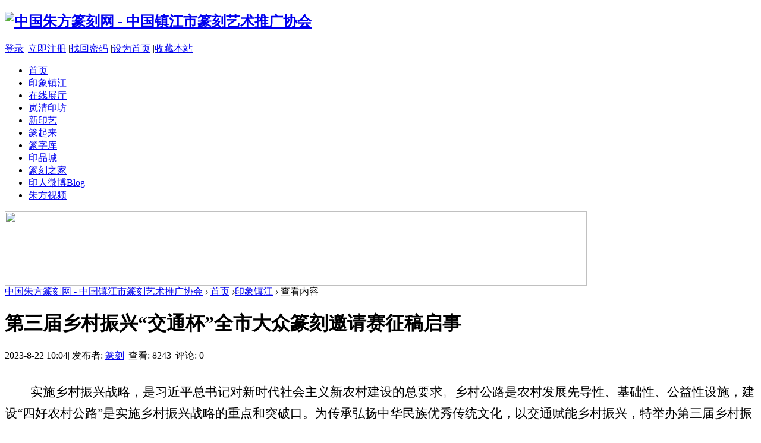

--- FILE ---
content_type: text/html; charset=gbk
request_url: http://www.zgzfzk.com/article-874-1.html
body_size: 8506
content:
<!DOCTYPE html PUBLIC "-//W3C//DTD XHTML 1.0 Transitional//EN" "http://www.w3.org/TR/xhtml1/DTD/xhtml1-transitional.dtd">
<html xmlns="http://www.w3.org/1999/xhtml">
<head>
<meta http-equiv="Content-Type" content="text/html; charset=gbk" />
<title>第三届乡村振兴“交通杯”全市大众篆刻邀请赛征稿启事 - 印象镇江  - 中国朱方篆刻网 - 中国镇江市篆刻艺术推广协会  </title>

<meta name="keywords" content="第三届乡村振兴“交通杯”全市大众篆刻邀请赛征稿启事" />
<meta name="description" content="实施乡村振兴战略，是习近平总书记对新时代社会主义新农村建设的总要求。乡村公路是农村发展先导性、基础性、公益性设施，建设“四好农村公路”是实施乡村振兴战略的重点和突破口。为传承弘扬中华民族优秀传统文化， ... ,中国朱方篆刻网 - 中国镇江市篆刻艺术推广协会" />
<meta name="MSSmartTagsPreventParsing" content="True" />
<meta http-equiv="MSThemeCompatible" content="Yes" />
<base href="http://www.zgzfzk.com/" /><link rel="stylesheet" type="text/css" href="data/cache/style_2_common.css?on9" /><link rel="stylesheet" type="text/css" href="data/cache/style_2_portal_view.css?on9" /><script type="text/javascript">var STYLEID = '2', STATICURL = 'static/', IMGDIR = 'static/image/common', VERHASH = 'on9', charset = 'gbk', discuz_uid = '0', cookiepre = 'sjM4_2132_', cookiedomain = '', cookiepath = '/', showusercard = '1', attackevasive = '0', disallowfloat = 'newthread', creditnotice = '1|威望|,2|金钱|,3|贡献|', defaultstyle = '', REPORTURL = 'aHR0cDovL3d3dy56Z3pmemsuY29tL2FydGljbGUtODc0LTEuaHRtbA==', SITEURL = 'http://www.zgzfzk.com/', JSPATH = 'static/js/';</script>
<script src="static/js/common.js?on9" type="text/javascript"></script>
  <meta name="application-name" content="中国朱方篆刻网 - 中国镇江市篆刻艺术推广协会" />
<meta name="msapplication-tooltip" content="中国朱方篆刻网 - 中国镇江市篆刻艺术推广协会" />
<meta name="msapplication-task" content="name=首页;action-uri=http://www.zgzfzk.com/portal.php;icon-uri=http://www.zgzfzk.com/static/image/common/portal.ico" /><meta name="msapplication-task" content="name=篆刻之家;action-uri=http://www.zgzfzk.com/forum.php;icon-uri=http://www.zgzfzk.com/static/image/common/bbs.ico" />
<script src="static/js/portal.js?on9" type="text/javascript"></script>
  <script>window.onerror=function(){return true;};</script>
  <!--[if IE 6]>
  <script src="template/eis_city_002/img/png.js" type="text/javascript"></script>
  <script type="text/javascript">
  DD_belatedPNG.fix('.png');
  </script>
  <![endif]-->
</head>

<body id="nv_portal" class="pg_view" onkeydown="if(event.keyCode==27) return false;">
<div id="append_parent"></div><div id="ajaxwaitid"></div>

<div id="qmenu_menu" class="p_pop blk" style="display: none;">
<div class="ptm pbw hm">
请 <a href="javascript:;" class="xi2" onclick="lsSubmit()"><strong>登录</strong></a> 后使用快捷导航<br />没有帐号？<a href="member.php?mod=register" class="xi2 xw1">立即注册</a>
</div>
</div>
<div id="hd">
<div class="eis_wp988">        
<div class="hdc cl"><h2><a href="./" title="中国朱方篆刻网 - 中国镇江市篆刻艺术推广协会"><img src="template/eis_city_002/img/logo.gif" alt="中国朱方篆刻网 - 中国镇江市篆刻艺术推广协会" border="0" /></a></h2>
<div class="eis_hdr">

              

                                        <p>
                    <a href="member.php?mod=logging&amp;action=login&amp;referer=" onClick="showWindow('login', this.href);return false;" title="登录">登录</a>
                    <span class="pipe">|</span><a href="member.php?mod=register" title="立即注册">立即注册</a>
                    <span class="pipe">|</span><a href="javascript:;" onClick="showWindow('login', 'member.php?mod=logging&action=login&viewlostpw=1')" title="找回密码">找回密码</a>
<span class="pipe">|</span><a href="javascript:;"  onclick="setHomepage('http://www.zgzfzk.com/');">设为首页</a>
                    <span class="pipe">|</span><a href="http://www.zgzfzk.com/"  onclick="addFavorite(this.href, '中国朱方篆刻网');return false;">收藏本站</a>
                             
                                  
                    </p>
                    


          </div>
</div>

<div id="eis_nv">
          <div class="eis_nv">
            <ul>
             
                              <li class="a" id="mn_portal" ><a href="portal.php" hidefocus="true"  >首页</a></li>                              <li id="mn_P1" ><a href="http://zgzfzk.com/news/" hidefocus="true"  >印象镇江</a></li>                                                            <li id="mn_N23bd" ><a href="home.php?mod=space&uid=2&do=album&id=1" hidefocus="true"  >在线展厅</a></li>                              <li id="mn_P3" ><a href="http://zgzfzk.com/xinshang/" hidefocus="true"  >岚清印坊</a></li>                              <li id="mn_P5" ><a href="http://zgzfzk.com/blog/" hidefocus="true"  >新印艺</a></li>                              <li id="mn_P4" ><a href="http://zgzfzk.com/wenhua/" hidefocus="true"  >篆起来</a></li>                              <li id="mn_P6" ><a href="http://zgzfzk.com/changshi/" hidefocus="true"  >篆字库</a></li>                              <li id="mn_P7" ><a href="http://zgzfzk.com/o2o/" hidefocus="true"  >印品城</a></li>                              <li id="mn_forum" ><a href="forum.php" hidefocus="true"  >篆刻之家</a></li>                              <li id="mn_home_12" ><a href="home.php?mod=space&do=blog" hidefocus="true" title="Blog"  >印人微博<span>Blog</span></a></li>                              <li id="mn_P10" ><a href="http://zgzfzk.com/v/" hidefocus="true"  >朱方视频</a></li>                                                                                                                    </ul>
                                  </div>
</div>

        <div class="eis_ad" style="line-height:125px;height:125px"><a href="/" target="_blank"><img src="http://www.zgzfzk.com/data/attachment/common/cf/145541n4ho9o9sy3kpbuc3.jpg" height="125" width="979" border="0"></a></div></div>
</div>
        <!--subtemplate common/side-->
        <div class="eis_box eis_wp988">
    <div class="eis_box_t">
    <div class="eis_box_b eis_box_c">
    <div id="wp" class="wp">
<script src="static/js/forum_viewthread.js?on9" type="text/javascript"></script>
<script type="text/javascript">zoomstatus = parseInt(1), imagemaxwidth = '600', aimgcount = new Array();</script>
<div id="pt" class="bm cl">
<div class="z">
<a href="./" class="nvhm" title="首页">中国朱方篆刻网 - 中国镇江市篆刻艺术推广协会</a> <em>&rsaquo;</em>
<a href="portal.php">首页</a> <em>&rsaquo;</em><a href="http://zgzfzk.com/news/">印象镇江</a> <em>&rsaquo;</em>
查看内容
</div>
</div>

<style id="diy_style" type="text/css"></style>
<div class="wp">
<!--[diy=diy1]--><div id="diy1" class="area"></div><!--[/diy]-->
</div>
<div id="ct" class="ct2 wp cl">
<div class="mn">
<div class="bm vw">
<div class="h hm">
<h1 class="ph">第三届乡村振兴“交通杯”全市大众篆刻邀请赛征稿启事 </h1>
<p class="xg1">
2023-8-22 10:04<span class="pipe">|</span>
发布者: <a href="space-uid-2.html">篆刻</a><span class="pipe">|</span>
查看: 8243<span class="pipe">|</span>
评论: 0</p>
</div>

<!--[diy=diysummarytop]--><div id="diysummarytop" class="area"></div><!--[/diy]-->


<!--[diy=diysummarybottom]--><div id="diysummarybottom" class="area"></div><!--[/diy]-->

<div class="d">

<!--[diy=diycontenttop]--><div id="diycontenttop" class="area"></div><!--[/diy]-->

<table cellpadding="0" cellspacing="0" class="vwtb"><tr><td id="article_content"><p class="MsoNormal" style="text-indent:32.0000pt;mso-char-indent-count:2.0000;text-autospace:ideograph-numeric;
mso-pagination:none;line-height:27.0000pt;mso-line-height-rule:exactly;"><span style="mso-spacerun:'yes';font-family:方正仿宋_GBK;mso-ansi-font-weight:normal;
font-size:16.0000pt;mso-font-kerning:22.0000pt;">实施乡村振兴战略，</span><span style="mso-spacerun:'yes';font-family:方正仿宋_GBK;mso-ansi-font-weight:normal;
font-size:16.0000pt;mso-font-kerning:22.0000pt;"><font face="方正仿宋_GBK">是习近平总书记对新时代社会主义新农村建设的总要求。乡村公路是农村发展先导性、基础性、公益性设施，建设</font><font face="方正仿宋_GBK">“四好农村公路”是实施乡村振兴战略的重点</font></span><span style="mso-spacerun:'yes';font-family:方正仿宋_GBK;mso-ansi-font-weight:normal;
font-size:16.0000pt;mso-font-kerning:22.0000pt;">和突破口</span><span style="mso-spacerun:'yes';font-family:方正仿宋_GBK;mso-ansi-font-weight:normal;
font-size:16.0000pt;mso-font-kerning:22.0000pt;">。</span><span style="mso-spacerun:'yes';font-family:方正仿宋_GBK;mso-ansi-font-weight:normal;
font-size:16.0000pt;mso-font-kerning:22.0000pt;">为传承弘扬中华民族优秀传统文化，</span><span style="mso-spacerun:'yes';font-family:方正仿宋_GBK;mso-ansi-font-weight:normal;
font-size:16.0000pt;mso-font-kerning:22.0000pt;">以交通赋能</span><span style="mso-spacerun:'yes';font-family:方正仿宋_GBK;mso-ansi-font-weight:normal;
font-size:16.0000pt;mso-font-kerning:22.0000pt;">乡村振兴，</span><span style="mso-spacerun:'yes';font-family:方正仿宋_GBK;mso-ansi-font-weight:normal;
font-size:16.0000pt;mso-font-kerning:22.0000pt;">特</span><span style="mso-spacerun:'yes';font-family:方正仿宋_GBK;mso-ansi-font-weight:normal;
font-size:16.0000pt;mso-font-kerning:22.0000pt;">举办</span><span style="mso-spacerun:'yes';font-family:方正仿宋_GBK;mso-ansi-font-weight:normal;
font-size:16.0000pt;mso-font-kerning:22.0000pt;">第三届</span><span style="mso-spacerun:'yes';font-family:方正仿宋_GBK;mso-ansi-font-weight:normal;
font-size:16.0000pt;mso-font-kerning:22.0000pt;">乡村振兴</span><span style="mso-spacerun:'yes';font-family:方正仿宋_GBK;mso-ansi-font-weight:normal;
font-size:16.0000pt;mso-font-kerning:22.0000pt;">“交通杯”</span><span style="mso-spacerun:'yes';font-family:方正仿宋_GBK;mso-ansi-font-weight:normal;
font-size:16.0000pt;mso-font-kerning:22.0000pt;">全</span><span style="mso-spacerun:'yes';font-family:方正仿宋_GBK;mso-ansi-font-weight:normal;
font-size:16.0000pt;mso-font-kerning:22.0000pt;">市</span><span style="mso-spacerun:'yes';font-family:方正仿宋_GBK;mso-ansi-font-weight:normal;
font-size:16.0000pt;mso-font-kerning:22.0000pt;">大众篆刻邀请赛。</span><span style="mso-spacerun:'yes';font-family:方正仿宋_GBK;mso-ansi-font-weight:normal;
font-size:16.0000pt;mso-font-kerning:22.0000pt;">有关</span><span style="mso-spacerun:'yes';font-family:方正仿宋_GBK;mso-ansi-font-weight:normal;
font-size:16.0000pt;mso-font-kerning:22.0000pt;">具体事项如下：</span><span style="mso-spacerun:'yes';font-family:方正仿宋_GBK;mso-ansi-font-weight:normal;
font-size:16.0000pt;mso-font-kerning:22.0000pt;"><o:p></o:p></span></p><p class="MsoNormal" style="text-indent:32.0000pt;mso-char-indent-count:2.0000;text-autospace:ideograph-numeric;
mso-pagination:none;line-height:27.0000pt;mso-line-height-rule:exactly;"><span style="mso-spacerun:'yes';font-family:方正黑体_GBK;mso-ansi-font-weight:normal;
mso-bidi-font-weight:bold;font-size:16.0000pt;mso-font-kerning:22.0000pt;">一、大赛宗旨</span><span style="mso-spacerun:'yes';font-family:方正黑体_GBK;mso-ansi-font-weight:normal;
mso-bidi-font-weight:bold;font-size:16.0000pt;mso-font-kerning:22.0000pt;"><o:p></o:p></span></p><p class="MsoNormal" style="text-indent:32.0000pt;mso-char-indent-count:2.0000;text-autospace:ideograph-numeric;
mso-pagination:none;line-height:27.0000pt;mso-line-height-rule:exactly;"><span style="mso-spacerun:'yes';font-family:方正仿宋_GBK;mso-ansi-font-weight:normal;
font-size:16.0000pt;mso-font-kerning:22.0000pt;"><font face="方正仿宋_GBK">大赛以</font><font face="方正仿宋_GBK">“乡村振兴，</font></span><span style="mso-spacerun:'yes';font-family:方正仿宋_GBK;mso-ansi-font-weight:normal;
font-size:16.0000pt;mso-font-kerning:22.0000pt;">交通先行</span><span style="mso-spacerun:'yes';font-family:方正仿宋_GBK;mso-ansi-font-weight:normal;
font-size:16.0000pt;mso-font-kerning:22.0000pt;">”为主题，</span><span style="mso-spacerun:'yes';font-family:方正仿宋_GBK;mso-ansi-font-weight:normal;
font-size:16.0000pt;mso-font-kerning:22.0000pt;"><font face="方正仿宋_GBK">以建设</font><font face="方正仿宋_GBK">“四好农村公路”为</font></span><span style="mso-spacerun:'yes';font-family:方正仿宋_GBK;mso-ansi-font-weight:normal;
mso-bidi-font-weight:bold;font-size:16.0000pt;mso-font-kerning:22.0000pt;">主要内容，</span><span style="mso-spacerun:'yes';font-family:方正仿宋_GBK;mso-ansi-font-weight:normal;
mso-bidi-font-weight:bold;font-size:16.0000pt;mso-font-kerning:22.0000pt;">用</span><span style="mso-spacerun:'yes';font-family:方正仿宋_GBK;mso-ansi-font-weight:normal;
mso-bidi-font-weight:bold;font-size:16.0000pt;mso-font-kerning:22.0000pt;">篆刻艺术宣传乡村振兴战略，</span><span style="mso-spacerun:'yes';font-family:方正仿宋_GBK;mso-ansi-font-weight:normal;
mso-bidi-font-weight:bold;font-size:16.0000pt;mso-font-kerning:22.0000pt;">推动乡村振兴全面实施，齐心协力打造美丽乡村。</span><span style="mso-spacerun:'yes';font-family:方正仿宋_GBK;mso-ansi-font-weight:normal;
mso-bidi-font-weight:bold;font-size:16.0000pt;mso-font-kerning:22.0000pt;"><o:p></o:p></span></p><p class="MsoNormal" style="text-indent:32.0000pt;mso-char-indent-count:2.0000;text-autospace:ideograph-numeric;
mso-pagination:none;line-height:27.0000pt;mso-line-height-rule:exactly;"><span style="mso-spacerun:'yes';font-family:方正黑体_GBK;mso-ansi-font-weight:normal;
mso-bidi-font-weight:bold;font-size:16.0000pt;mso-font-kerning:22.0000pt;">二、</span><span style="mso-spacerun:'yes';font-family:方正黑体_GBK;mso-ansi-font-weight:normal;
mso-bidi-font-weight:bold;font-size:16.0000pt;mso-font-kerning:22.0000pt;">主办单位</span><b><span style="mso-spacerun:'yes';font-family:方正黑体_GBK;mso-ansi-font-weight:bold;
font-size:16.0000pt;mso-font-kerning:22.0000pt;">：</span></b><span style="mso-spacerun:'yes';font-family:方正仿宋_GBK;mso-ansi-font-weight:normal;
font-size:16.0000pt;mso-font-kerning:22.0000pt;">镇江市丹徒区篆刻艺术推广协会</span><span style="mso-spacerun:'yes';font-family:方正仿宋_GBK;mso-ansi-font-weight:normal;
font-size:16.0000pt;mso-font-kerning:22.0000pt;"><o:p></o:p></span></p><p class="MsoNormal" style="text-indent:32.0000pt;mso-char-indent-count:2.0000;text-autospace:ideograph-numeric;
mso-pagination:none;line-height:27.0000pt;mso-line-height-rule:exactly;"><span style="mso-spacerun:'yes';font-family:方正仿宋_GBK;mso-ansi-font-weight:normal;
font-size:16.0000pt;mso-font-kerning:22.0000pt;">镇江市丹徒区</span><span style="mso-spacerun:'yes';font-family:方正仿宋_GBK;mso-ansi-font-weight:normal;
font-size:16.0000pt;mso-font-kerning:22.0000pt;">交通</span><span style="mso-spacerun:'yes';font-family:方正仿宋_GBK;mso-ansi-font-weight:normal;
font-size:16.0000pt;mso-font-kerning:22.0000pt;">局</span><span style="mso-spacerun:'yes';font-family:方正仿宋_GBK;mso-ansi-font-weight:normal;
font-size:16.0000pt;mso-font-kerning:22.0000pt;"><o:p></o:p></span></p><p class="MsoNormal" style="text-indent:32.0000pt;mso-char-indent-count:2.0000;text-autospace:ideograph-numeric;
mso-pagination:none;line-height:27.0000pt;mso-line-height-rule:exactly;"><span style="font-family: 方正黑体_GBK; font-size: 16pt;">三、协办单位：</span><span style="font-family: 方正仿宋_GBK; font-size: 16pt;">镇江市丹徒区教育局</span><span style="font-family: 方正仿宋_GBK; font-size: 16pt;"><o:p></o:p></span></p><p class="MsoNormal" style="text-indent:32.0000pt;mso-char-indent-count:2.0000;text-autospace:ideograph-numeric;
mso-pagination:none;line-height:27.0000pt;mso-line-height-rule:exactly;"><span style="mso-spacerun:'yes';font-family:方正黑体_GBK;mso-ansi-font-weight:normal;
mso-bidi-font-weight:bold;font-size:16.0000pt;mso-font-kerning:22.0000pt;">四、</span><span style="mso-spacerun:'yes';font-family:方正黑体_GBK;mso-ansi-font-weight:normal;
mso-bidi-font-weight:bold;font-size:16.0000pt;mso-font-kerning:22.0000pt;">承办单位：</span><span style="mso-spacerun:'yes';font-family:方正仿宋_GBK;mso-ansi-font-weight:normal;
font-size:16.0000pt;mso-font-kerning:22.0000pt;">丹徒印社</span><span style="mso-spacerun:'yes';font-family:方正仿宋_GBK;mso-ansi-font-weight:normal;
font-size:16.0000pt;mso-font-kerning:22.0000pt;"><o:p></o:p></span></p><p class="MsoNormal" style="text-indent:32.0000pt;mso-char-indent-count:2.0000;text-autospace:ideograph-numeric;
mso-pagination:none;line-height:27.0000pt;mso-line-height-rule:exactly;"><span style="mso-spacerun:'yes';font-family:方正仿宋_GBK;mso-ansi-font-weight:normal;
font-size:16.0000pt;mso-font-kerning:22.0000pt;">&nbsp;&nbsp;&nbsp;&nbsp;<font face="方正仿宋_GBK">镇江市丹徒区文化馆</font></span><span style="mso-spacerun:'yes';font-family:方正仿宋_GBK;mso-ansi-font-weight:normal;
font-size:16.0000pt;mso-font-kerning:22.0000pt;"><o:p></o:p></span></p><p class="MsoNormal" style="text-indent:32.0000pt;mso-char-indent-count:2.0000;text-autospace:ideograph-numeric;
mso-pagination:none;line-height:27.0000pt;mso-line-height-rule:exactly;"><span style="mso-spacerun:'yes';font-family:方正黑体_GBK;mso-ansi-font-weight:normal;
mso-bidi-font-weight:bold;font-size:16.0000pt;mso-font-kerning:22.0000pt;">五</span><span style="mso-spacerun:'yes';font-family:方正黑体_GBK;mso-ansi-font-weight:normal;
mso-bidi-font-weight:bold;font-size:16.0000pt;mso-font-kerning:22.0000pt;">、组委会：</span><span style="mso-spacerun:'yes';font-family:方正仿宋_GBK;mso-ansi-font-weight:normal;
font-size:16.0000pt;mso-font-kerning:22.0000pt;"><font face="方正仿宋_GBK">主任：张国金</font> &nbsp;&nbsp;</span><span style="mso-spacerun:'yes';font-family:方正仿宋_GBK;mso-ansi-font-weight:normal;
font-size:16.0000pt;mso-font-kerning:22.0000pt;"><o:p></o:p></span></p><p class="MsoNormal" style="margin-left:28.0000pt;text-indent:32.0000pt;mso-char-indent-count:2.0000;
text-autospace:ideograph-numeric;mso-pagination:none;line-height:27.0000pt;
mso-line-height-rule:exactly;"><span style="mso-spacerun:'yes';font-family:方正仿宋_GBK;mso-ansi-font-weight:normal;
font-size:16.0000pt;mso-font-kerning:22.0000pt;">副主任：</span><span style="mso-spacerun:'yes';font-family:方正仿宋_GBK;mso-ansi-font-weight:normal;
font-size:16.0000pt;mso-font-kerning:22.0000pt;">季道远</span><span style="mso-spacerun:'yes';font-family:方正仿宋_GBK;mso-ansi-font-weight:normal;
font-size:16.0000pt;mso-font-kerning:22.0000pt;">&nbsp;&nbsp;</span><span style="mso-spacerun:'yes';font-family:方正仿宋_GBK;mso-ansi-font-weight:normal;
font-size:16.0000pt;mso-font-kerning:22.0000pt;"><font face="方正仿宋_GBK">夏金城</font> &nbsp;</span><span style="mso-spacerun:'yes';font-family:方正仿宋_GBK;mso-ansi-font-weight:normal;
mso-bidi-font-weight:bold;font-size:16.0000pt;mso-font-kerning:22.0000pt;">&nbsp;</span><span style="mso-spacerun:'yes';font-family:方正仿宋_GBK;mso-ansi-font-weight:normal;
mso-bidi-font-weight:bold;font-size:16.0000pt;mso-font-kerning:22.0000pt;"><o:p></o:p></span></p><p class="MsoNormal" style="text-indent:32.0000pt;mso-char-indent-count:2.0000;text-autospace:ideograph-numeric;
mso-pagination:none;line-height:27.0000pt;mso-line-height-rule:exactly;"><span style="font-family: 方正黑体_GBK; font-size: 16pt;">六</span><span style="font-family: 方正黑体_GBK; font-size: 16pt;">、评委：</span><span style="mso-spacerun:'yes';font-family:方正仿宋_GBK;mso-ansi-font-weight:normal;
mso-bidi-font-weight:bold;font-size:16.0000pt;mso-font-kerning:22.0000pt;"><font face="方正仿宋_GBK">范德平</font> &nbsp;<font face="方正仿宋_GBK">贾玉书</font> &nbsp;<font face="方正仿宋_GBK">杨镇</font> &nbsp;</span><span style="mso-spacerun:'yes';font-family:方正仿宋_GBK;mso-ansi-font-weight:normal;
font-size:16.0000pt;mso-font-kerning:22.0000pt;"><font face="方正仿宋_GBK">印建南</font> &nbsp;</span><span style="mso-spacerun:'yes';font-family:方正仿宋_GBK;mso-ansi-font-weight:normal;
mso-bidi-font-weight:bold;font-size:16.0000pt;mso-font-kerning:22.0000pt;"><font face="方正仿宋_GBK">胡伟</font> &nbsp;&nbsp;&nbsp;</span><span style="mso-spacerun:'yes';font-family:方正仿宋_GBK;mso-ansi-font-weight:normal;
mso-bidi-font-weight:bold;font-size:16.0000pt;mso-font-kerning:22.0000pt;"><o:p></o:p></span></p><p class="MsoNormal" style="text-indent:32.0000pt;mso-char-indent-count:2.0000;text-autospace:ideograph-numeric;
mso-pagination:none;line-height:27.0000pt;mso-line-height-rule:exactly;"><span style="mso-spacerun:'yes';font-family:方正黑体_GBK;mso-ansi-font-weight:normal;
mso-bidi-font-weight:bold;font-size:16.0000pt;mso-font-kerning:22.0000pt;">七</span><span style="mso-spacerun:'yes';font-family:方正黑体_GBK;mso-ansi-font-weight:normal;
mso-bidi-font-weight:bold;font-size:16.0000pt;mso-font-kerning:22.0000pt;">、征稿范围</span><span style="mso-spacerun:'yes';font-family:方正黑体_GBK;mso-ansi-font-weight:normal;
mso-bidi-font-weight:bold;font-size:16.0000pt;mso-font-kerning:22.0000pt;"><o:p></o:p></span></p><p class="MsoNormal" style="text-indent:32.0000pt;mso-char-indent-count:2.0000;text-autospace:ideograph-numeric;
mso-pagination:none;line-height:27.0000pt;mso-line-height-rule:exactly;"><span style="mso-spacerun:'yes';font-family:方正仿宋_GBK;mso-ansi-font-weight:normal;
font-size:16.0000pt;mso-font-kerning:22.0000pt;">镇江市范围内，所有</span><span style="mso-spacerun:'yes';font-family:方正仿宋_GBK;mso-ansi-font-weight:normal;
font-size:16.0000pt;mso-font-kerning:22.0000pt;">篆刻爱好者（</span><span style="mso-spacerun:'yes';font-family:方正仿宋_GBK;mso-ansi-font-weight:normal;
font-size:16.0000pt;mso-font-kerning:22.0000pt;">包括</span><span style="mso-spacerun:'yes';font-family:方正仿宋_GBK;mso-ansi-font-weight:normal;
font-size:16.0000pt;mso-font-kerning:22.0000pt;">大</span><span style="mso-spacerun:'yes';font-family:方正仿宋_GBK;mso-ansi-font-weight:normal;
font-size:16.0000pt;mso-font-kerning:22.0000pt;">学</span><span style="mso-spacerun:'yes';font-family:方正仿宋_GBK;mso-ansi-font-weight:normal;
font-size:16.0000pt;mso-font-kerning:22.0000pt;">生</span><span style="mso-spacerun:'yes';font-family:方正仿宋_GBK;mso-ansi-font-weight:normal;
font-size:16.0000pt;mso-font-kerning:22.0000pt;">、中学生和</span><span style="mso-spacerun:'yes';font-family:方正仿宋_GBK;mso-ansi-font-weight:normal;
font-size:16.0000pt;mso-font-kerning:22.0000pt;">小学生）均可投稿。</span><span style="mso-spacerun:'yes';font-family:方正仿宋_GBK;mso-ansi-font-weight:normal;
font-size:16.0000pt;mso-font-kerning:22.0000pt;"><o:p></o:p></span></p><p class="MsoNormal" style="text-indent:32.0000pt;mso-char-indent-count:2.0000;text-autospace:ideograph-numeric;
mso-pagination:none;line-height:27.0000pt;mso-line-height-rule:exactly;"><span style="mso-spacerun:'yes';font-family:方正黑体_GBK;mso-ansi-font-weight:normal;
mso-bidi-font-weight:bold;font-size:16.0000pt;mso-font-kerning:22.0000pt;">八</span><span style="mso-spacerun:'yes';font-family:方正黑体_GBK;mso-ansi-font-weight:normal;
mso-bidi-font-weight:bold;font-size:16.0000pt;mso-font-kerning:22.0000pt;">、征稿要求</span><span style="mso-spacerun:'yes';font-family:方正黑体_GBK;mso-ansi-font-weight:normal;
mso-bidi-font-weight:bold;font-size:16.0000pt;mso-font-kerning:22.0000pt;"><o:p></o:p></span></p><p class="MsoNormal" style="text-indent:32.0000pt;mso-char-indent-count:2.0000;text-autospace:ideograph-numeric;
mso-pagination:none;line-height:27.0000pt;mso-line-height-rule:exactly;"><span style="mso-spacerun:'yes';font-family:方正仿宋_GBK;mso-ansi-font-weight:normal;
font-size:16.0000pt;mso-font-kerning:22.0000pt;">1、内容：投稿作品的内容要紧扣</span><span style="mso-spacerun:'yes';font-family:方正仿宋_GBK;mso-ansi-font-weight:normal;
font-size:16.0000pt;mso-font-kerning:22.0000pt;">“</span><span style="mso-spacerun:'yes';font-family:方正仿宋_GBK;mso-ansi-font-weight:normal;
font-size:16.0000pt;mso-font-kerning:22.0000pt;">乡村振兴</span><span style="mso-spacerun:'yes';font-family:方正仿宋_GBK;mso-ansi-font-weight:normal;
font-size:16.0000pt;mso-font-kerning:22.0000pt;"><font face="方正仿宋_GBK">，交通为民</font><font face="方正仿宋_GBK">”这一主题，</font></span><span style="mso-spacerun:'yes';font-family:方正仿宋_GBK;mso-ansi-font-weight:normal;
font-size:16.0000pt;mso-font-kerning:22.0000pt;">与主题无关的作品不参与评奖（印面及边款</span><span style="mso-spacerun:'yes';font-family:方正仿宋_GBK;mso-ansi-font-weight:normal;
font-size:16.0000pt;mso-font-kerning:22.0000pt;">参考</span><span style="mso-spacerun:'yes';font-family:方正仿宋_GBK;mso-ansi-font-weight:normal;
font-size:16.0000pt;mso-font-kerning:22.0000pt;">内容附后）。</span><span style="mso-spacerun:'yes';font-family:方正仿宋_GBK;mso-ansi-font-weight:normal;
font-size:16.0000pt;mso-font-kerning:22.0000pt;"><o:p></o:p></span></p><p class="MsoNormal" style="text-indent:32.0000pt;mso-char-indent-count:2.0000;text-autospace:ideograph-numeric;
mso-pagination:none;line-height:27.0000pt;mso-line-height-rule:exactly;"><span style="mso-spacerun:'yes';font-family:方正仿宋_GBK;mso-ansi-font-weight:normal;
font-size:16.0000pt;mso-font-kerning:22.0000pt;">2、印材：提倡材料创新，提倡多元材料，鼓励以价廉物美的普通石材</span><span style="mso-spacerun:'yes';font-family:方正仿宋_GBK;mso-ansi-font-weight:normal;
font-size:16.0000pt;mso-font-kerning:22.0000pt;">、</span><span style="mso-spacerun:'yes';font-family:方正仿宋_GBK;mso-ansi-font-weight:normal;
font-size:16.0000pt;mso-font-kerning:22.0000pt;">木质</span><span style="mso-spacerun:'yes';font-family:方正仿宋_GBK;mso-ansi-font-weight:normal;
font-size:16.0000pt;mso-font-kerning:22.0000pt;">和</span><span style="mso-spacerun:'yes';font-family:方正仿宋_GBK;mso-ansi-font-weight:normal;
font-size:16.0000pt;mso-font-kerning:22.0000pt;">新型印材治印。</span><span style="mso-spacerun:'yes';font-family:方正仿宋_GBK;mso-ansi-font-weight:normal;
font-size:16.0000pt;mso-font-kerning:22.0000pt;"><o:p></o:p></span></p><p class="MsoNormal" style="text-indent:32.0000pt;mso-char-indent-count:2.0000;text-autospace:ideograph-numeric;
mso-pagination:none;line-height:27.0000pt;mso-line-height-rule:exactly;"><span style="mso-spacerun:'yes';font-family:方正仿宋_GBK;mso-ansi-font-weight:normal;
font-size:16.0000pt;mso-font-kerning:22.0000pt;">3、篆刻方法：手工、机刻均可，来稿需注明手工或机刻（机刻作品印面要求书写创作，杜绝用电脑字库字直接入印）。</span><span style="mso-spacerun:'yes';font-family:方正仿宋_GBK;mso-ansi-font-weight:normal;
font-size:16.0000pt;mso-font-kerning:22.0000pt;"><o:p></o:p></span></p><p class="MsoNormal" style="text-indent:32.0000pt;mso-char-indent-count:2.0000;text-autospace:ideograph-numeric;
mso-pagination:none;line-height:27.0000pt;mso-line-height-rule:exactly;"><span style="mso-spacerun:'yes';font-family:方正仿宋_GBK;mso-ansi-font-weight:normal;
font-size:16.0000pt;mso-font-kerning:22.0000pt;">4、作品请附释文。</span><span style="mso-spacerun:'yes';font-family:方正仿宋_GBK;mso-ansi-font-weight:normal;
font-size:16.0000pt;mso-font-kerning:22.0000pt;"><o:p></o:p></span></p><p class="MsoNormal" style="text-indent:32.0000pt;mso-char-indent-count:2.0000;text-autospace:ideograph-numeric;
mso-pagination:none;line-height:27.0000pt;mso-line-height-rule:exactly;"><span style="mso-spacerun:'yes';font-family:方正仿宋_GBK;mso-ansi-font-weight:normal;
font-size:16.0000pt;mso-font-kerning:22.0000pt;">5、篆刻作品每件印蜕6—10方，并附两个以上边款拓片，需自行</span><span style="mso-spacerun:'yes';font-family:方正仿宋_GBK;mso-ansi-font-weight:normal;
font-size:16.0000pt;mso-font-kerning:22.0000pt;">粘</span><span style="mso-spacerun:'yes';font-family:方正仿宋_GBK;mso-ansi-font-weight:normal;
font-size:16.0000pt;mso-font-kerning:22.0000pt;"><font face="方正仿宋_GBK">贴在</font><font face="方正仿宋_GBK">4尺对开的宣纸上</font></span><span style="mso-spacerun:'yes';font-family:方正仿宋_GBK;mso-ansi-font-weight:normal;
font-size:16.0000pt;mso-font-kerning:22.0000pt;">制</span><span style="mso-spacerun:'yes';font-family:方正仿宋_GBK;mso-ansi-font-weight:normal;
font-size:16.0000pt;mso-font-kerning:22.0000pt;">成印屏，印屏一律竖式。</span><span style="mso-spacerun:'yes';font-family:方正仿宋_GBK;mso-ansi-font-weight:normal;
font-size:16.0000pt;mso-font-kerning:22.0000pt;"><o:p></o:p></span></p><p class="MsoNormal" style="text-indent:32.0000pt;mso-char-indent-count:2.0000;text-autospace:ideograph-numeric;
mso-pagination:none;line-height:27.0000pt;mso-line-height-rule:exactly;"><span style="mso-spacerun:'yes';font-family:方正仿宋_GBK;mso-ansi-font-weight:normal;
font-size:16.0000pt;mso-font-kerning:22.0000pt;">6、每件作品背面右下角需用铅笔注明作者姓名、性别、年龄、详细地址、邮编及电话，并附身份证复印件。组委会根据作者提供的姓名信息发放证书和奖励。</span><span style="mso-spacerun:'yes';font-family:方正仿宋_GBK;mso-ansi-font-weight:normal;
font-size:16.0000pt;mso-font-kerning:22.0000pt;"><o:p></o:p></span></p><p class="MsoNormal" style="text-indent:32.0000pt;mso-char-indent-count:2.0000;text-autospace:ideograph-numeric;
mso-pagination:none;line-height:27.0000pt;mso-line-height-rule:exactly;"><span style="mso-spacerun:'yes';font-family:方正仿宋_GBK;mso-ansi-font-weight:normal;
font-size:16.0000pt;mso-font-kerning:22.0000pt;">7</span><span style="mso-spacerun:'yes';font-family:方正仿宋_GBK;mso-ansi-font-weight:normal;
font-size:16.0000pt;mso-font-kerning:22.0000pt;"><font face="方正仿宋_GBK">、本次大赛组委会将择时布展，入展作品不退原件，评审结束后由组委会通知作者寄原石</font><font face="方正仿宋_GBK">1—2方参展，原作归承办方收藏。</font></span><span style="mso-spacerun:'yes';font-family:方正仿宋_GBK;mso-ansi-font-weight:normal;
font-size:16.0000pt;mso-font-kerning:22.0000pt;"><o:p></o:p></span></p><p class="MsoNormal" style="text-indent:32.0000pt;mso-char-indent-count:2.0000;text-autospace:ideograph-numeric;
mso-pagination:none;line-height:27.0000pt;mso-line-height-rule:exactly;"><span style="mso-spacerun:'yes';font-family:方正黑体_GBK;mso-ansi-font-weight:normal;
mso-bidi-font-weight:bold;font-size:16.0000pt;mso-font-kerning:22.0000pt;">九</span><span style="mso-spacerun:'yes';font-family:方正黑体_GBK;mso-ansi-font-weight:normal;
mso-bidi-font-weight:bold;font-size:16.0000pt;mso-font-kerning:22.0000pt;">、评选办法</span><span style="font-family: 方正黑体_GBK; font-size: 16pt;"><o:p></o:p></span></p><p class="MsoNormal" style="text-indent:32.0000pt;mso-char-indent-count:2.0000;text-autospace:ideograph-numeric;
mso-pagination:none;line-height:27.0000pt;mso-line-height-rule:exactly;"><span style="mso-spacerun:'yes';font-family:方正仿宋_GBK;mso-ansi-font-weight:normal;
font-size:16.0000pt;mso-font-kerning:22.0000pt;">1、评审：由组委会邀请</span><span style="mso-spacerun:'yes';font-family:方正仿宋_GBK;mso-ansi-font-weight:normal;
font-size:16.0000pt;mso-font-kerning:22.0000pt;">镇江市</span><span style="mso-spacerun:'yes';font-family:方正仿宋_GBK;mso-ansi-font-weight:normal;
font-size:16.0000pt;mso-font-kerning:22.0000pt;">知名篆刻</span><span style="mso-spacerun:'yes';font-family:方正仿宋_GBK;mso-ansi-font-weight:normal;
font-size:16.0000pt;mso-font-kerning:22.0000pt;">人士</span><span style="mso-spacerun:'yes';font-family:方正仿宋_GBK;mso-ansi-font-weight:normal;
font-size:16.0000pt;mso-font-kerning:22.0000pt;"><font face="方正仿宋_GBK">组成大赛评委会，于</font><font face="方正仿宋_GBK">10月</font></span><span style="mso-spacerun:'yes';font-family:方正仿宋_GBK;mso-ansi-font-weight:normal;
font-size:16.0000pt;mso-font-kerning:22.0000pt;">下</span><span style="mso-spacerun:'yes';font-family:方正仿宋_GBK;mso-ansi-font-weight:normal;
font-size:16.0000pt;mso-font-kerning:22.0000pt;">旬进行评选，并及时公布评审结果。</span><span style="mso-spacerun:'yes';font-family:方正仿宋_GBK;mso-ansi-font-weight:normal;
font-size:16.0000pt;mso-font-kerning:22.0000pt;"><o:p></o:p></span></p><p class="MsoNormal" style="text-indent:32.0000pt;mso-char-indent-count:2.0000;text-autospace:ideograph-numeric;
mso-pagination:none;line-height:27.0000pt;mso-line-height-rule:exactly;"><span style="mso-spacerun:'yes';font-family:方正仿宋_GBK;mso-ansi-font-weight:normal;
font-size:16.0000pt;mso-font-kerning:22.0000pt;">2、奖项：手工组、机刻组各设一等奖1名，</span><span style="mso-spacerun:'yes';font-family:方正仿宋_GBK;color:rgb(12,12,12);
mso-ansi-font-weight:normal;font-size:16.0000pt;mso-font-kerning:22.0000pt;">每人奖金</span><span style="mso-spacerun:'yes';font-family:方正仿宋_GBK;color:rgb(12,12,12);
mso-ansi-font-weight:normal;font-size:16.0000pt;mso-font-kerning:22.0000pt;">2</span><span style="mso-spacerun:'yes';font-family:方正仿宋_GBK;color:rgb(12,12,12);
mso-ansi-font-weight:normal;font-size:16.0000pt;mso-font-kerning:22.0000pt;">000元；各设二等奖</span><span style="mso-spacerun:'yes';font-family:方正仿宋_GBK;color:rgb(12,12,12);
mso-ansi-font-weight:normal;font-size:16.0000pt;mso-font-kerning:22.0000pt;">2</span><span style="mso-spacerun:'yes';font-family:方正仿宋_GBK;color:rgb(12,12,12);
mso-ansi-font-weight:normal;font-size:16.0000pt;mso-font-kerning:22.0000pt;">名，每人奖金</span><span style="mso-spacerun:'yes';font-family:方正仿宋_GBK;color:rgb(12,12,12);
mso-ansi-font-weight:normal;font-size:16.0000pt;mso-font-kerning:22.0000pt;">1</span><span style="mso-spacerun:'yes';font-family:方正仿宋_GBK;color:rgb(12,12,12);
mso-ansi-font-weight:normal;font-size:16.0000pt;mso-font-kerning:22.0000pt;">5</span><span style="mso-spacerun:'yes';font-family:方正仿宋_GBK;color:rgb(12,12,12);
mso-ansi-font-weight:normal;font-size:16.0000pt;mso-font-kerning:22.0000pt;">00元；各设三等奖</span><span style="mso-spacerun:'yes';font-family:方正仿宋_GBK;color:rgb(12,12,12);
mso-ansi-font-weight:normal;font-size:16.0000pt;mso-font-kerning:22.0000pt;">5</span><span style="mso-spacerun:'yes';font-family:方正仿宋_GBK;color:rgb(12,12,12);
mso-ansi-font-weight:normal;font-size:16.0000pt;mso-font-kerning:22.0000pt;">名，每人奖金</span><span style="mso-spacerun:'yes';font-family:方正仿宋_GBK;color:rgb(12,12,12);
mso-ansi-font-weight:normal;font-size:16.0000pt;mso-font-kerning:22.0000pt;">8</span><span style="mso-spacerun:'yes';font-family:方正仿宋_GBK;color:rgb(12,12,12);
mso-ansi-font-weight:normal;font-size:16.0000pt;mso-font-kerning:22.0000pt;">00</span><span style="mso-spacerun:'yes';font-family:方正仿宋_GBK;color:rgb(12,12,12);
mso-ansi-font-weight:normal;font-size:16.0000pt;mso-font-kerning:22.0000pt;">元；其他入围作者每人</span><span style="mso-spacerun:'yes';font-family:方正仿宋_GBK;color:rgb(12,12,12);
mso-ansi-font-weight:normal;font-size:16.0000pt;mso-font-kerning:22.0000pt;">奖金</span><span style="mso-spacerun:'yes';font-family:方正仿宋_GBK;color:rgb(12,12,12);
mso-ansi-font-weight:normal;font-size:16.0000pt;mso-font-kerning:22.0000pt;">150元。</span><span style="mso-spacerun:'yes';font-family:方正仿宋_GBK;color:rgb(12,12,12);
mso-ansi-font-weight:normal;font-size:16.0000pt;mso-font-kerning:22.0000pt;"><o:p></o:p></span></p><p class="MsoNormal" style="text-indent:32.0000pt;mso-char-indent-count:2.0000;text-autospace:ideograph-numeric;
mso-pagination:none;line-height:27.0000pt;mso-line-height-rule:exactly;"><span style="mso-spacerun:'yes';font-family:方正黑体_GBK;mso-ansi-font-weight:normal;
mso-bidi-font-weight:bold;font-size:16.0000pt;mso-font-kerning:22.0000pt;">十、颁奖形式</span><span style="mso-spacerun:'yes';font-family:方正黑体_GBK;mso-ansi-font-weight:normal;
mso-bidi-font-weight:bold;font-size:16.0000pt;mso-font-kerning:22.0000pt;"><o:p></o:p></span></p><p class="MsoNormal" style="text-indent:32.0000pt;mso-char-indent-count:2.0000;text-autospace:ideograph-numeric;
mso-pagination:none;line-height:27.0000pt;mso-line-height-rule:exactly;"><span style="mso-spacerun:'yes';font-family:方正仿宋_GBK;mso-ansi-font-weight:normal;
font-size:16.0000pt;mso-font-kerning:22.0000pt;">1、获奖作者由主办单位</span><span style="mso-spacerun:'yes';font-family:方正仿宋_GBK;mso-ansi-font-weight:normal;
font-size:16.0000pt;mso-font-kerning:22.0000pt;">发放</span><span style="mso-spacerun:'yes';font-family:方正仿宋_GBK;mso-ansi-font-weight:normal;
font-size:16.0000pt;mso-font-kerning:22.0000pt;">奖金</span><span style="mso-spacerun:'yes';font-family:方正仿宋_GBK;mso-ansi-font-weight:normal;
font-size:16.0000pt;mso-font-kerning:22.0000pt;">并颁发证书。</span><span style="mso-spacerun:'yes';font-family:方正仿宋_GBK;mso-ansi-font-weight:normal;
font-size:16.0000pt;mso-font-kerning:22.0000pt;"><o:p></o:p></span></p><p class="MsoNormal" style="text-indent:32.0000pt;mso-char-indent-count:2.0000;text-autospace:ideograph-numeric;
mso-pagination:none;line-height:27.0000pt;mso-line-height-rule:exactly;"><span style="mso-spacerun:'yes';font-family:方正仿宋_GBK;mso-ansi-font-weight:normal;
font-size:16.0000pt;mso-font-kerning:22.0000pt;">2、获奖作品及入围作品由主办单位布展，并邀请作者参加颁奖礼暨展览开幕式。</span><span style="mso-spacerun:'yes';font-family:方正仿宋_GBK;mso-ansi-font-weight:normal;
font-size:16.0000pt;mso-font-kerning:22.0000pt;"><o:p></o:p></span></p><p class="MsoNormal" style="text-indent:32.0000pt;mso-char-indent-count:2.0000;text-autospace:ideograph-numeric;
mso-pagination:none;line-height:27.0000pt;mso-line-height-rule:exactly;"><span style="mso-spacerun:'yes';font-family:方正仿宋_GBK;mso-ansi-font-weight:normal;
font-size:16.0000pt;mso-font-kerning:22.0000pt;">3、邀请新闻单位参与本次大赛有关活动，多媒体宣传报道本次大赛颁奖礼暨优秀作品展。</span><span style="mso-spacerun:'yes';font-family:方正仿宋_GBK;mso-ansi-font-weight:normal;
font-size:16.0000pt;mso-font-kerning:22.0000pt;"><o:p></o:p></span></p><p class="MsoNormal" style="text-indent:32.0000pt;mso-char-indent-count:2.0000;text-autospace:ideograph-numeric;
mso-pagination:none;line-height:27.0000pt;mso-line-height-rule:exactly;"><span style="mso-spacerun:'yes';font-family:方正黑体_GBK;mso-ansi-font-weight:normal;
mso-bidi-font-weight:bold;font-size:16.0000pt;mso-font-kerning:22.0000pt;">十</span><span style="mso-spacerun:'yes';font-family:方正黑体_GBK;mso-ansi-font-weight:normal;
mso-bidi-font-weight:bold;font-size:16.0000pt;mso-font-kerning:22.0000pt;">一</span><span style="mso-spacerun:'yes';font-family:方正黑体_GBK;mso-ansi-font-weight:normal;
mso-bidi-font-weight:bold;font-size:16.0000pt;mso-font-kerning:22.0000pt;">、作品征集时间</span><span style="mso-spacerun:'yes';font-family:方正黑体_GBK;mso-ansi-font-weight:normal;
mso-bidi-font-weight:bold;font-size:16.0000pt;mso-font-kerning:22.0000pt;"><o:p></o:p></span></p><p class="MsoNormal" style="text-indent:32.0000pt;mso-char-indent-count:2.0000;text-autospace:ideograph-numeric;
mso-pagination:none;line-height:27.0000pt;mso-line-height-rule:exactly;"><span style="mso-spacerun:'yes';font-family:方正仿宋_GBK;mso-ansi-font-weight:normal;
font-size:16.0000pt;mso-font-kerning:22.0000pt;"><font face="方正仿宋_GBK">自公布之日起，截至</font><font face="方正仿宋_GBK">202</font></span><span style="mso-spacerun:'yes';font-family:方正仿宋_GBK;mso-ansi-font-weight:normal;
font-size:16.0000pt;mso-font-kerning:22.0000pt;">3</span><span style="mso-spacerun:'yes';font-family:方正仿宋_GBK;mso-ansi-font-weight:normal;
font-size:16.0000pt;mso-font-kerning:22.0000pt;">年</span><span style="mso-spacerun:'yes';font-family:方正仿宋_GBK;mso-ansi-font-weight:normal;
font-size:16.0000pt;mso-font-kerning:22.0000pt;">9</span><span style="mso-spacerun:'yes';font-family:方正仿宋_GBK;mso-ansi-font-weight:normal;
font-size:16.0000pt;mso-font-kerning:22.0000pt;">月</span><span style="mso-spacerun:'yes';font-family:方正仿宋_GBK;mso-ansi-font-weight:normal;
font-size:16.0000pt;mso-font-kerning:22.0000pt;">30</span><span style="mso-spacerun:'yes';font-family:方正仿宋_GBK;mso-ansi-font-weight:normal;
font-size:16.0000pt;mso-font-kerning:22.0000pt;">日（以当地邮戳为准）</span><span style="mso-spacerun:'yes';font-family:方正仿宋_GBK;mso-ansi-font-weight:normal;
font-size:16.0000pt;mso-font-kerning:22.0000pt;"><o:p></o:p></span></p><p class="MsoNormal" style="text-indent:32.0000pt;mso-char-indent-count:2.0000;text-autospace:ideograph-numeric;
mso-pagination:none;line-height:27.0000pt;mso-line-height-rule:exactly;"><span style="mso-spacerun:'yes';font-family:方正黑体_GBK;mso-ansi-font-weight:normal;
mso-bidi-font-weight:bold;font-size:16.0000pt;mso-font-kerning:22.0000pt;">十</span><span style="mso-spacerun:'yes';font-family:方正黑体_GBK;mso-ansi-font-weight:normal;
mso-bidi-font-weight:bold;font-size:16.0000pt;mso-font-kerning:22.0000pt;">二</span><span style="mso-spacerun:'yes';font-family:方正黑体_GBK;mso-ansi-font-weight:normal;
mso-bidi-font-weight:bold;font-size:16.0000pt;mso-font-kerning:22.0000pt;">、投稿及联系方式</span><span style="mso-spacerun:'yes';font-family:方正黑体_GBK;mso-ansi-font-weight:normal;
mso-bidi-font-weight:bold;font-size:16.0000pt;mso-font-kerning:22.0000pt;"><o:p></o:p></span></p><p class="MsoNormal" style="text-indent:32.0000pt;mso-char-indent-count:2.0000;text-autospace:ideograph-numeric;
mso-pagination:none;line-height:27.0000pt;mso-line-height-rule:exactly;"><span style="mso-spacerun:'yes';font-family:方正仿宋_GBK;mso-ansi-font-weight:normal;
font-size:16.0000pt;mso-font-kerning:22.0000pt;">投稿地址：丹徒区篆刻艺术推广协会（镇江市丹徒新城勤政路教育局一楼）</span><span style="mso-spacerun:'yes';font-family:方正仿宋_GBK;mso-ansi-font-weight:normal;
font-size:16.0000pt;mso-font-kerning:22.0000pt;"><o:p></o:p></span></p><p class="MsoNormal" style="text-indent:32.0000pt;mso-char-indent-count:2.0000;text-autospace:ideograph-numeric;
mso-pagination:none;line-height:27.0000pt;mso-line-height-rule:exactly;"><span style="mso-spacerun:'yes';font-family:方正仿宋_GBK;mso-ansi-font-weight:normal;
font-size:16.0000pt;mso-font-kerning:22.0000pt;"><font face="方正仿宋_GBK">邮编：</font><font face="方正仿宋_GBK">212028</font></span><span style="mso-spacerun:'yes';font-family:方正仿宋_GBK;mso-ansi-font-weight:normal;
font-size:16.0000pt;mso-font-kerning:22.0000pt;"><o:p></o:p></span></p><p class="MsoNormal" style="text-indent:32.0000pt;mso-char-indent-count:2.0000;text-autospace:ideograph-numeric;
mso-pagination:none;line-height:27.0000pt;mso-line-height-rule:exactly;"><span style="mso-spacerun:'yes';font-family:方正仿宋_GBK;mso-ansi-font-weight:normal;
font-size:16.0000pt;mso-font-kerning:22.0000pt;"><font face="方正仿宋_GBK">电话：</font><font face="方正仿宋_GBK">0511—84515366 &nbsp;15365952296</font></span><span style="mso-spacerun:'yes';font-family:方正仿宋_GBK;mso-ansi-font-weight:normal;
font-size:16.0000pt;mso-font-kerning:22.0000pt;"><o:p></o:p></span></p><p class="MsoNormal" style="text-indent:32.0000pt;mso-char-indent-count:2.0000;text-autospace:ideograph-numeric;
mso-pagination:none;line-height:27.0000pt;mso-line-height-rule:exactly;"><span style="mso-spacerun:'yes';font-family:方正仿宋_GBK;mso-ansi-font-weight:normal;
font-size:16.0000pt;mso-font-kerning:22.0000pt;">联系人；梅云香</span><span style="mso-spacerun:'yes';font-family:方正仿宋_GBK;mso-ansi-font-weight:normal;
font-size:16.0000pt;mso-font-kerning:22.0000pt;"><o:p></o:p></span></p><p class="MsoNormal" style="text-indent:32.0000pt;mso-char-indent-count:2.0000;text-autospace:ideograph-numeric;
mso-pagination:none;line-height:27.0000pt;mso-line-height-rule:exactly;"><span style="mso-spacerun:'yes';font-family:方正仿宋_GBK;mso-ansi-font-weight:normal;
font-size:16.0000pt;mso-font-kerning:22.0000pt;">欢迎全</span><span style="mso-spacerun:'yes';font-family:方正仿宋_GBK;mso-ansi-font-weight:normal;
font-size:16.0000pt;mso-font-kerning:22.0000pt;">市</span><span style="mso-spacerun:'yes';font-family:方正仿宋_GBK;mso-ansi-font-weight:normal;
font-size:16.0000pt;mso-font-kerning:22.0000pt;">篆刻爱好者踊跃参赛，并请各位朋友互相转告、转发！</span><span style="mso-spacerun:'yes';font-family:方正仿宋_GBK;mso-ansi-font-weight:normal;
font-size:16.0000pt;mso-font-kerning:22.0000pt;"><o:p></o:p></span></p><p class="MsoNormal" style="text-indent:32.0000pt;mso-char-indent-count:2.0000;text-autospace:ideograph-numeric;
mso-pagination:none;line-height:27.0000pt;mso-line-height-rule:exactly;"><span style="mso-spacerun:'yes';font-family:方正仿宋_GBK;mso-ansi-font-weight:normal;
font-size:16.0000pt;mso-font-kerning:22.0000pt;">&nbsp;</span><span style="mso-spacerun:'yes';font-family:方正仿宋_GBK;mso-ansi-font-weight:normal;
font-size:16.0000pt;mso-font-kerning:22.0000pt;"><o:p></o:p></span></p><p class="MsoNormal" style="text-indent:32.0000pt;mso-char-indent-count:2.0000;text-autospace:ideograph-numeric;
mso-pagination:none;line-height:27.0000pt;mso-line-height-rule:exactly;"><span style="mso-spacerun:'yes';font-family:方正仿宋_GBK;mso-ansi-font-weight:normal;
font-size:16.0000pt;mso-font-kerning:22.0000pt;">第三届</span><span style="mso-spacerun:'yes';font-family:方正仿宋_GBK;mso-ansi-font-weight:normal;
font-size:16.0000pt;mso-font-kerning:22.0000pt;">乡村振兴</span><span style="mso-spacerun:'yes';font-family:方正仿宋_GBK;mso-ansi-font-weight:normal;
font-size:16.0000pt;mso-font-kerning:22.0000pt;">“交通杯”</span><span style="mso-spacerun:'yes';font-family:方正仿宋_GBK;mso-ansi-font-weight:normal;
font-size:16.0000pt;mso-font-kerning:22.0000pt;">全</span><span style="mso-spacerun:'yes';font-family:方正仿宋_GBK;mso-ansi-font-weight:normal;
font-size:16.0000pt;mso-font-kerning:22.0000pt;">市</span><span style="mso-spacerun:'yes';font-family:方正仿宋_GBK;mso-ansi-font-weight:normal;
font-size:16.0000pt;mso-font-kerning:22.0000pt;">大众篆刻邀请赛组委会</span><span style="mso-spacerun:'yes';font-family:方正仿宋_GBK;mso-ansi-font-weight:normal;
font-size:16.0000pt;mso-font-kerning:22.0000pt;"><o:p></o:p></span></p><p class="MsoNormal" style="text-indent:32.0000pt;mso-char-indent-count:2.0000;text-autospace:ideograph-numeric;
mso-pagination:none;line-height:27.0000pt;mso-line-height-rule:exactly;"><span style="mso-spacerun:'yes';font-family:方正仿宋_GBK;mso-ansi-font-weight:normal;
font-size:16.0000pt;mso-font-kerning:22.0000pt;">&nbsp;&nbsp;&nbsp;&nbsp;&nbsp;&nbsp;&nbsp;&nbsp;&nbsp;&nbsp;&nbsp;&nbsp;&nbsp;&nbsp;&nbsp;&nbsp;&nbsp;&nbsp;&nbsp;&nbsp;&nbsp;&nbsp;&nbsp;&nbsp;&nbsp;<font face="方正仿宋_GBK">202</font></span><span style="mso-spacerun:'yes';font-family:方正仿宋_GBK;mso-ansi-font-weight:normal;
font-size:16.0000pt;mso-font-kerning:22.0000pt;">3</span><span style="mso-spacerun:'yes';font-family:方正仿宋_GBK;mso-ansi-font-weight:normal;
font-size:16.0000pt;mso-font-kerning:22.0000pt;">年</span><span style="mso-spacerun:'yes';font-family:方正仿宋_GBK;mso-ansi-font-weight:normal;
font-size:16.0000pt;mso-font-kerning:22.0000pt;">8</span><span style="mso-spacerun:'yes';font-family:方正仿宋_GBK;mso-ansi-font-weight:normal;
font-size:16.0000pt;mso-font-kerning:22.0000pt;">月</span><span style="mso-spacerun:'yes';font-family:方正仿宋_GBK;mso-ansi-font-weight:normal;
font-size:16.0000pt;mso-font-kerning:22.0000pt;">&nbsp;&nbsp;</span><span style="mso-spacerun:'yes';font-family:方正仿宋_GBK;mso-ansi-font-weight:normal;
font-size:16.0000pt;mso-font-kerning:22.0000pt;"><o:p></o:p></span></p><p class="MsoNormal" style="text-indent:32.1500pt;mso-char-indent-count:2.0000;text-autospace:ideograph-numeric;
mso-pagination:none;line-height:27.0000pt;mso-line-height-rule:exactly;"><b><span style="mso-spacerun:'yes';font-family:方正仿宋_GBK;mso-ansi-font-weight:bold;
font-size:16.0000pt;mso-font-kerning:22.0000pt;">&nbsp;</span></b></p><p class="MsoNormal" style="text-indent:32.1500pt;mso-char-indent-count:2.0000;text-autospace:ideograph-numeric;
mso-pagination:none;line-height:27.0000pt;mso-line-height-rule:exactly;"><b><span style="mso-spacerun:'yes';font-family:方正仿宋_GBK;mso-ansi-font-weight:bold;
font-size:16.0000pt;mso-font-kerning:22.0000pt;">&nbsp;</span></b></p><p class="MsoNormal" style="text-indent:32.1500pt;mso-char-indent-count:2.0000;text-autospace:ideograph-numeric;
mso-pagination:none;line-height:27.0000pt;mso-line-height-rule:exactly;"><b><span style="mso-spacerun:'yes';font-family:方正仿宋_GBK;mso-ansi-font-weight:bold;
font-size:16.0000pt;mso-font-kerning:22.0000pt;">&nbsp;</span></b></p><p class="MsoNormal" style="text-indent:32.0000pt;mso-char-indent-count:2.0000;text-autospace:ideograph-numeric;
mso-pagination:none;line-height:27.0000pt;mso-line-height-rule:exactly;"><span style="mso-spacerun:'yes';font-family:方正黑体_GBK;mso-ansi-font-weight:normal;
mso-bidi-font-weight:bold;font-size:16.0000pt;mso-font-kerning:22.0000pt;">&nbsp;</span></p><p class="MsoNormal" style="text-autospace:ideograph-numeric;mso-pagination:none;line-height:27.0000pt;
mso-line-height-rule:exactly;"><span style="mso-spacerun:'yes';font-family:方正黑体_GBK;mso-ansi-font-weight:normal;
mso-bidi-font-weight:bold;font-size:16.0000pt;mso-font-kerning:22.0000pt;">附件：</span><span style="mso-spacerun:'yes';font-family:方正黑体_GBK;mso-ansi-font-weight:normal;
mso-bidi-font-weight:bold;font-size:16.0000pt;mso-font-kerning:22.0000pt;"><o:p></o:p></span></p><p class="MsoNormal" style="text-indent:32.0000pt;mso-char-indent-count:2.0000;text-autospace:ideograph-numeric;
mso-pagination:none;line-height:27.0000pt;mso-line-height-rule:exactly;"><span style="mso-spacerun:'yes';font-family:方正仿宋_GBK;mso-ansi-font-weight:normal;
font-size:16.0000pt;mso-font-kerning:22.0000pt;">&nbsp;&nbsp;&nbsp;&nbsp;&nbsp;&nbsp;</span><span style="mso-spacerun:'yes';font-family:方正仿宋_GBK;mso-ansi-font-weight:normal;
font-size:16.0000pt;mso-font-kerning:22.0000pt;"><o:p></o:p></span></p><p class="MsoNormal" align="center" style="text-indent:44.0000pt;mso-char-indent-count:2.0000;text-autospace:ideograph-numeric;
mso-pagination:none;text-align:center;line-height:27.0000pt;
mso-line-height-rule:exactly;"><span style="mso-spacerun:'yes';font-family:方正小标宋_GBK;mso-ansi-font-weight:normal;
mso-bidi-font-weight:bold;font-size:22.0000pt;mso-font-kerning:22.0000pt;">第三届</span><span style="mso-spacerun:'yes';font-family:方正小标宋_GBK;mso-ansi-font-weight:normal;
mso-bidi-font-weight:bold;font-size:22.0000pt;mso-font-kerning:22.0000pt;">乡村振兴</span><span style="mso-spacerun:'yes';font-family:方正小标宋_GBK;mso-ansi-font-weight:normal;
mso-bidi-font-weight:bold;font-size:22.0000pt;mso-font-kerning:22.0000pt;">“交通杯”</span><span style="mso-spacerun:'yes';font-family:方正小标宋_GBK;mso-ansi-font-weight:normal;
mso-bidi-font-weight:bold;font-size:22.0000pt;mso-font-kerning:22.0000pt;">全</span><span style="mso-spacerun:'yes';font-family:方正小标宋_GBK;mso-ansi-font-weight:normal;
mso-bidi-font-weight:bold;font-size:22.0000pt;mso-font-kerning:22.0000pt;">市</span><span style="mso-spacerun:'yes';font-family:方正小标宋_GBK;mso-ansi-font-weight:normal;
mso-bidi-font-weight:bold;font-size:22.0000pt;mso-font-kerning:22.0000pt;">大众篆刻邀请赛</span><span style="mso-spacerun:'yes';font-family:方正小标宋_GBK;mso-ansi-font-weight:normal;
mso-bidi-font-weight:bold;font-size:22.0000pt;mso-font-kerning:22.0000pt;"><o:p></o:p></span></p><p class="MsoNormal" style="text-indent: 32pt; line-height: 27pt;"><span style="mso-spacerun:'yes';font-family:方正黑体_GBK;mso-ansi-font-weight:normal;
mso-bidi-font-weight:bold;font-size:16.0000pt;mso-font-kerning:22.0000pt;">一、</span><span style="mso-spacerun:'yes';font-family:方正黑体_GBK;mso-ansi-font-weight:normal;
mso-bidi-font-weight:bold;font-size:16.0000pt;mso-font-kerning:22.0000pt;">印面</span><span style="mso-spacerun:'yes';font-family:方正黑体_GBK;mso-ansi-font-weight:normal;
mso-bidi-font-weight:bold;font-size:16.0000pt;mso-font-kerning:22.0000pt;">参考</span><span style="mso-spacerun:'yes';font-family:方正黑体_GBK;mso-ansi-font-weight:normal;
mso-bidi-font-weight:bold;font-size:16.0000pt;mso-font-kerning:22.0000pt;">内容</span><span style="mso-spacerun:'yes';font-family:方正黑体_GBK;mso-ansi-font-weight:normal;
mso-bidi-font-weight:bold;font-size:16.0000pt;mso-font-kerning:22.0000pt;"><o:p></o:p></span></p><p class="MsoNormal" style="text-indent:32.0000pt;mso-char-indent-count:2.0000;text-autospace:ideograph-numeric;
mso-pagination:none;line-height:27.0000pt;mso-line-height-rule:exactly;"><span style="mso-spacerun:'yes';font-family:方正仿宋_GBK;mso-ansi-font-weight:normal;
font-size:16.0000pt;mso-font-kerning:22.0000pt;">马路</span><span style="mso-spacerun:'yes';font-family:方正仿宋_GBK;mso-ansi-font-weight:normal;
font-size:16.0000pt;mso-font-kerning:22.0000pt;">&nbsp;&nbsp;<font face="方正仿宋_GBK">公路</font> &nbsp;<font face="方正仿宋_GBK">铁路</font> &nbsp;<font face="方正仿宋_GBK">水路</font> &nbsp;<font face="方正仿宋_GBK">天路</font></span><span style="mso-spacerun:'yes';font-family:方正仿宋_GBK;mso-ansi-font-weight:normal;
font-size:16.0000pt;mso-font-kerning:22.0000pt;"><o:p></o:p></span></p><p class="MsoNormal" style="text-indent:32.0000pt;mso-char-indent-count:2.0000;text-autospace:ideograph-numeric;
mso-pagination:none;line-height:27.0000pt;mso-line-height-rule:exactly;"><span style="mso-spacerun:'yes';font-family:方正仿宋_GBK;mso-ansi-font-weight:normal;
font-size:16.0000pt;mso-font-kerning:22.0000pt;">幸福路</span><span style="mso-spacerun:'yes';font-family:方正仿宋_GBK;mso-ansi-font-weight:normal;
font-size:16.0000pt;mso-font-kerning:22.0000pt;">&nbsp;&nbsp;<font face="方正仿宋_GBK">致富路</font> &nbsp;<font face="方正仿宋_GBK">发展路</font> &nbsp;<font face="方正仿宋_GBK">小康路</font> &nbsp;<font face="方正仿宋_GBK">平安路</font> &nbsp;</span><span style="mso-spacerun:'yes';font-family:方正仿宋_GBK;mso-ansi-font-weight:normal;
font-size:16.0000pt;mso-font-kerning:22.0000pt;"><o:p></o:p></span></p><p class="MsoNormal" style="text-indent:32.0000pt;mso-char-indent-count:2.0000;text-autospace:ideograph-numeric;
mso-pagination:none;line-height:27.0000pt;mso-line-height-rule:exactly;"><span style="mso-spacerun:'yes';font-family:方正仿宋_GBK;mso-ansi-font-weight:normal;
font-size:16.0000pt;mso-font-kerning:22.0000pt;"><font face="方正仿宋_GBK">通济河</font> &nbsp;<font face="方正仿宋_GBK">高资港</font> &nbsp;<font face="方正仿宋_GBK">孟家港</font> &nbsp;<font face="方正仿宋_GBK">长香路</font> &nbsp;</span><span style="mso-spacerun:'yes';font-family:方正仿宋_GBK;mso-ansi-font-weight:normal;
font-size:16.0000pt;mso-font-kerning:22.0000pt;"><o:p></o:p></span></p><p class="MsoNormal" style="text-indent:32.0000pt;mso-char-indent-count:2.0000;text-autospace:ideograph-numeric;
mso-pagination:none;line-height:27.0000pt;mso-line-height-rule:exactly;"><span style="mso-spacerun:'yes';font-family:方正仿宋_GBK;mso-ansi-font-weight:normal;
font-size:16.0000pt;mso-font-kerning:22.0000pt;"><font face="方正仿宋_GBK">镇荣公路</font> &nbsp;<font face="方正仿宋_GBK">谷阳大道</font> &nbsp;<font face="方正仿宋_GBK">恒顺大道</font> &nbsp;<font face="方正仿宋_GBK">润扬大桥</font> &nbsp;<font face="方正仿宋_GBK">江心汽渡</font></span><span style="mso-spacerun:'yes';font-family:方正仿宋_GBK;mso-ansi-font-weight:normal;
font-size:16.0000pt;mso-font-kerning:22.0000pt;"><o:p></o:p></span></p><p class="MsoNormal" style="text-indent:32.0000pt;mso-char-indent-count:2.0000;text-autospace:ideograph-numeric;
mso-pagination:none;line-height:27.0000pt;mso-line-height-rule:exactly;"><span style="mso-spacerun:'yes';font-family:方正仿宋_GBK;mso-ansi-font-weight:normal;
font-size:16.0000pt;mso-font-kerning:22.0000pt;"><font face="方正仿宋_GBK">绿色公路</font> &nbsp;<font face="方正仿宋_GBK">绿色水运</font> &nbsp;<font face="方正仿宋_GBK">交通为民</font> &nbsp;<font face="方正仿宋_GBK">物流畅通</font> &nbsp;<font face="方正仿宋_GBK">康庄大道</font> &nbsp;</span><span style="mso-spacerun:'yes';font-family:方正仿宋_GBK;mso-ansi-font-weight:normal;
font-size:16.0000pt;mso-font-kerning:22.0000pt;"><o:p></o:p></span></p><p class="MsoNormal" style="text-indent:32.0000pt;mso-char-indent-count:2.0000;text-autospace:ideograph-numeric;
mso-pagination:none;line-height:27.0000pt;mso-line-height-rule:exactly;"><span style="mso-spacerun:'yes';font-family:方正仿宋_GBK;mso-ansi-font-weight:normal;
font-size:16.0000pt;mso-font-kerning:22.0000pt;"><font face="方正仿宋_GBK">任重道远</font> &nbsp;<font face="方正仿宋_GBK">四通八达</font> &nbsp;<font face="方正仿宋_GBK">交通先行</font> &nbsp;</span><span style="mso-spacerun:'yes';font-family:方正仿宋_GBK;mso-ansi-font-weight:normal;
font-size:16.0000pt;mso-font-kerning:22.0000pt;"><o:p></o:p></span></p><p class="MsoNormal" style="text-indent:32.0000pt;mso-char-indent-count:2.0000;text-autospace:ideograph-numeric;
mso-pagination:none;line-height:27.0000pt;mso-line-height-rule:exactly;"><span style="mso-spacerun:'yes';font-family:方正仿宋_GBK;mso-ansi-font-weight:normal;
font-size:16.0000pt;mso-font-kerning:22.0000pt;"><font face="方正仿宋_GBK">五峰山汽渡</font> &nbsp;<font face="方正仿宋_GBK">要致富先修路</font> </span><span style="mso-spacerun:'yes';font-family:方正仿宋_GBK;mso-ansi-font-weight:normal;
font-size:16.0000pt;mso-font-kerning:22.0000pt;"><o:p></o:p></span></p><p class="MsoNormal" style="text-indent:32.0000pt;mso-char-indent-count:2.0000;text-autospace:ideograph-numeric;
mso-pagination:none;line-height:27.0000pt;mso-line-height-rule:exactly;"><span style="mso-spacerun:'yes';font-family:方正黑体_GBK;mso-ansi-font-weight:normal;
mso-bidi-font-weight:bold;font-size:16.0000pt;mso-font-kerning:22.0000pt;">二、</span><span style="mso-spacerun:'yes';font-family:方正黑体_GBK;mso-ansi-font-weight:normal;
mso-bidi-font-weight:bold;font-size:16.0000pt;mso-font-kerning:22.0000pt;">边款</span><span style="mso-spacerun:'yes';font-family:方正黑体_GBK;mso-ansi-font-weight:normal;
mso-bidi-font-weight:bold;font-size:16.0000pt;mso-font-kerning:22.0000pt;">参考</span><span style="mso-spacerun:'yes';font-family:方正黑体_GBK;mso-ansi-font-weight:normal;
mso-bidi-font-weight:bold;font-size:16.0000pt;mso-font-kerning:22.0000pt;">内容</span><span style="mso-spacerun:'yes';font-family:方正黑体_GBK;mso-ansi-font-weight:normal;
mso-bidi-font-weight:bold;font-size:16.0000pt;mso-font-kerning:22.0000pt;"><o:p></o:p></span></p><p class="MsoNormal" style="text-indent:32.0000pt;mso-char-indent-count:2.0000;text-autospace:ideograph-numeric;
mso-pagination:none;line-height:27.0000pt;mso-line-height-rule:exactly;"><span style="mso-spacerun:'yes';font-family:方正仿宋_GBK;mso-ansi-font-weight:normal;
font-size:16.0000pt;mso-font-kerning:22.0000pt;">加强乡村公路管护，助推乡村振兴。</span><span style="mso-spacerun:'yes';font-family:方正仿宋_GBK;mso-ansi-font-weight:normal;
font-size:16.0000pt;mso-font-kerning:22.0000pt;"><o:p></o:p></span></p><p class="MsoNormal" style="text-indent:32.0000pt;mso-char-indent-count:2.0000;text-autospace:ideograph-numeric;
mso-pagination:none;line-height:27.0000pt;mso-line-height-rule:exactly;"><span style="mso-spacerun:'yes';font-family:方正仿宋_GBK;mso-ansi-font-weight:normal;
font-size:16.0000pt;mso-font-kerning:22.0000pt;">改善农村交通环境，服务乡村生态宜居。</span><span style="mso-spacerun:'yes';font-family:方正仿宋_GBK;mso-ansi-font-weight:normal;
font-size:16.0000pt;mso-font-kerning:22.0000pt;"><o:p></o:p></span></p><p class="MsoNormal" style="text-indent:32.0000pt;mso-char-indent-count:2.0000;text-autospace:ideograph-numeric;
mso-pagination:none;line-height:27.0000pt;mso-line-height-rule:exactly;"><span style="mso-spacerun:'yes';font-family:方正仿宋_GBK;mso-ansi-font-weight:normal;
font-size:16.0000pt;mso-font-kerning:22.0000pt;">提升运输服务供给，助推乡村生活富裕。</span><span style="mso-spacerun:'yes';font-family:方正仿宋_GBK;mso-ansi-font-weight:normal;
font-size:16.0000pt;mso-font-kerning:22.0000pt;"><o:p></o:p></span></p><p class="MsoNormal" style="text-indent:32.0000pt;mso-char-indent-count:2.0000;text-autospace:ideograph-numeric;
mso-pagination:none;line-height:27.0000pt;mso-line-height-rule:exactly;"><span style="mso-spacerun:'yes';font-family:方正仿宋_GBK;mso-ansi-font-weight:normal;
font-size:16.0000pt;mso-font-kerning:22.0000pt;">改善农村交通出行环境，助推美丽乡村建设。</span><span style="mso-spacerun:'yes';font-family:方正仿宋_GBK;mso-ansi-font-weight:normal;
font-size:16.0000pt;mso-font-kerning:22.0000pt;"><o:p></o:p></span></p><p class="MsoNormal" style="text-indent:32.0000pt;mso-char-indent-count:2.0000;text-autospace:ideograph-numeric;
mso-pagination:none;line-height:27.0000pt;mso-line-height-rule:exactly;"><span style="mso-spacerun:'yes';font-family:方正仿宋_GBK;mso-ansi-font-weight:normal;
font-size:16.0000pt;mso-font-kerning:22.0000pt;">修建一条公路，串联一路风景，带动一片产业，造福一方百姓，</span><span style="mso-spacerun:'yes';font-family:方正仿宋_GBK;mso-ansi-font-weight:normal;
font-size:16.0000pt;mso-font-kerning:22.0000pt;"><o:p></o:p></span></p><p class="MsoNormal" style="text-indent:32.0000pt;mso-char-indent-count:2.0000;text-autospace:ideograph-numeric;
mso-pagination:none;line-height:27.0000pt;mso-line-height-rule:exactly;"><span style="mso-spacerun:'yes';font-family:方正仿宋_GBK;mso-ansi-font-weight:normal;
font-size:16.0000pt;mso-font-kerning:22.0000pt;">&nbsp;&nbsp;&nbsp;&nbsp;&nbsp;&nbsp;</span><span style="mso-spacerun:'yes';font-family:方正仿宋_GBK;mso-ansi-font-weight:normal;
font-size:16.0000pt;mso-font-kerning:22.0000pt;"><o:p></o:p></span></p><p class="MsoNormal" style="text-indent:32.0000pt;mso-char-indent-count:2.0000;text-autospace:ideograph-numeric;
mso-pagination:none;line-height:27.0000pt;mso-line-height-rule:exactly;"><span style="mso-spacerun:'yes';font-family:方正仿宋_GBK;mso-ansi-font-weight:normal;
font-size:16.0000pt;mso-font-kerning:22.0000pt;">&nbsp; &nbsp; &nbsp;&nbsp;</span><span style="mso-spacerun:'yes';font-family:方正仿宋_GBK;mso-ansi-font-weight:normal;
font-size:16.0000pt;mso-font-kerning:22.0000pt;"><o:p></o:p></span></p></td></tr></table>

<!--[diy=diycontentbottom]--><div id="diycontentbottom" class="area"></div><!--[/diy]-->

<script src="static/js/home.js?on9" type="text/javascript"></script>
<div id="click_div"><table cellpadding="0" cellspacing="0" class="atd">
<tr></tr>
</table>
<script type="text/javascript">
function errorhandle_clickhandle(message, values) {
if(values['id']) {
showCreditPrompt();
show_click(values['idtype'], values['id'], values['clickid']);
}
}
</script>

</div>


<!--[diy=diycontentclickbottom]--><div id="diycontentclickbottom" class="area"></div><!--[/diy]-->

</div>

<div class="o cl ptm pbm">
<a href="home.php?mod=spacecp&amp;ac=favorite&amp;type=article&amp;id=874&amp;handlekey=favoritearticlehk_874" id="a_favorite" onclick="showWindow(this.id, this.href, 'get', 0);" class="oshr ofav">收藏</a>
<a href="misc.php?mod=invite&amp;action=article&amp;id=874" id="a_invite" onclick="showWindow('invite', this.href, 'get', 0);" class="oshr oivt">邀请</a>
</div>

</div>

<!--[diy=diycontentrelatetop]--><div id="diycontentrelatetop" class="area"></div><!--[/diy]-->
<!--[diy=diycontentrelate]--><div id="diycontentrelate" class="area"></div><!--[/diy]-->


<!--[diy=diycontentcomment]--><div id="diycontentcomment" class="area"></div><!--[/diy]-->


</div>
<div class="sd pph">


<div class="drag">
<!--[diy=diyrighttop]--><div id="diyrighttop" class="area"></div><!--[/diy]-->
</div>

<div class="bm">
<div class="bm_h cl">
<h2>相关分类</h2>
</div>
<div class="bm_c">
<ul class="xl xl2 cl"><li><a href="http://zgzfzk.com/news/">印象镇江</a></li>
<li><a href="http://zgzfzk.com/online/">在线展厅</a></li>
<li><a href="http://zgzfzk.com/xinshang/">岚清印坊</a></li>
<li><a href="http://zgzfzk.com/blog/">新印艺</a></li>
<li><a href="http://zgzfzk.com/wenhua/">篆起来</a></li>
<li><a href="http://zgzfzk.com/changshi/">篆字库</a></li>
<li><a href="http://zgzfzk.com/o2o/">印品城</a></li>
<li><a href="http://zgzfzk.com/mblog/">印人微博</a></li>
<li><a href="http://zgzfzk.com/v/">朱方视频</a></li>
<li><a href="http://zgzfzk.com/tsy/">他山印</a></li>
<li><a href="http://zgzfzk.com/hanzishuyi/">大众纂刻</a></li>
</ul>
</div>
</div>
<div class="bm">
<div class="bm_h cl">
<h2>下级分类</h2>
</div>
<div class="bm_c">
<ul class="xl xl2 cl"><li><a href="http://zgzfzk.com/news/dt/">镇江动态</a></li>
<li><a href="http://zgzfzk.com/news/ls/">镇江历史</a></li>
<li><a href="http://zgzfzk.com/news/ly/">镇江旅游</a></li>
<li><a href="http://zgzfzk.com/news/ts/">镇江特色</a></li>
<li><a href="http://zgzfzk.com/news/dg/">镇江典故</a></li>
</ul>
</div>
</div>

<div class="drag">
<!--[diy=diy2]--><div id="diy2" class="area"></div><!--[/diy]-->
</div>


</div>
</div>


<div class="wp mtn">
<!--[diy=diy3]--><div id="diy3" class="area"></div><!--[/diy]-->
</div>
<input type="hidden" id="portalview" value="1">	</div>
    </div>
  </div>
  </div>
    
  <style type="text/css">
  .footer{width:980px; margin:auto; border-top:3px #d70204 solid; margin-top:11px; padding:10px 0; text-align:center; color:#333;}
  .footer p{ padding:3px 0; font-family:"宋体"}
  </style>
<div class="footer">
    <!-- 页面底部 -->
    <p>帮助信息 | <a href="/aboutus" target="_blank">关于我们</a> | 法律声明 | 网站地图 &copy; 2012 <a href="http://www.zgzfzk.com">www.zgzfzk.com</a></p>
<p>
                        <a href="http://www.zgzfzk.com" target="_blank">中国镇江市篆刻艺术推广协会</a>
           <a href="http://www.beian.miit.gov.cn/" target="_blank">苏ICP备12081649号</a>               </p>
    <p>
       地址：中国江苏省镇江市西津渡街18号 邮编：212003
    </p>
    <p><script type="text/javascript" src="https://s4.cnzz.com/z_stat.php?id=1279762959&web_id=1279762959"></script></p><p></p>
</div>

<div id="g_upmine_menu" class="tip tip_3" style="display:none;">
<div class="tip_c">
积分 0, 距离下一级还需  积分
</div>
<div class="tip_horn"></div>
</div>
<script src="home.php?mod=misc&ac=sendmail&rand=1768906082" type="text/javascript"></script>
			<div id="discuz_tips" style="display:none;"></div>
			<script type="text/javascript">
				var discuzSId = '';
				var discuzVersion = 'X2.5';
				var discuzRelease = '20130426';
				var discuzApi = '0.6';
				var discuzIsFounder = '';
				var discuzFixbug = '25000004';
				var discuzAdminId = '0';
				var discuzOpenId = '';
				var discuzUid = '0';
				var discuzGroupId = '7';
				var ts = '1768906082';
				var sig = '';
				var discuzTipsCVersion = '2';
			</script>
			<script src="http://discuz.gtimg.cn/cloud/scripts/discuz_tips.js?v=1" type="text/javascript" charset="UTF-8"></script></body>
</html>
